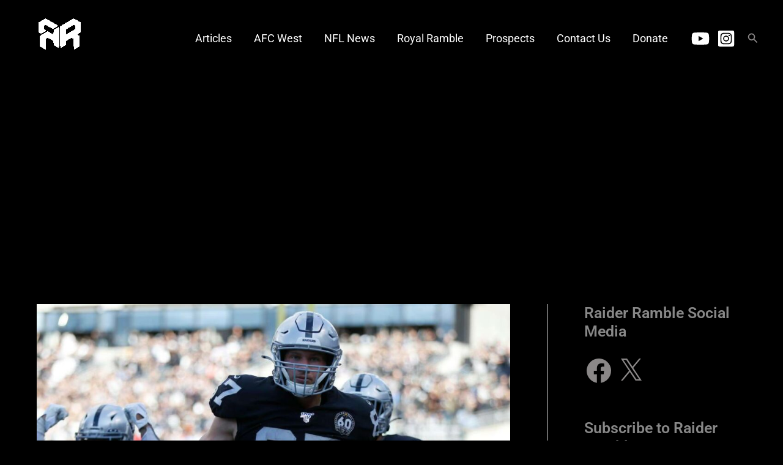

--- FILE ---
content_type: text/html; charset=utf-8
request_url: https://www.google.com/recaptcha/api2/aframe
body_size: 268
content:
<!DOCTYPE HTML><html><head><meta http-equiv="content-type" content="text/html; charset=UTF-8"></head><body><script nonce="O-7FO0FdsXtPCWgLR2-zUA">/** Anti-fraud and anti-abuse applications only. See google.com/recaptcha */ try{var clients={'sodar':'https://pagead2.googlesyndication.com/pagead/sodar?'};window.addEventListener("message",function(a){try{if(a.source===window.parent){var b=JSON.parse(a.data);var c=clients[b['id']];if(c){var d=document.createElement('img');d.src=c+b['params']+'&rc='+(localStorage.getItem("rc::a")?sessionStorage.getItem("rc::b"):"");window.document.body.appendChild(d);sessionStorage.setItem("rc::e",parseInt(sessionStorage.getItem("rc::e")||0)+1);localStorage.setItem("rc::h",'1762034797783');}}}catch(b){}});window.parent.postMessage("_grecaptcha_ready", "*");}catch(b){}</script></body></html>